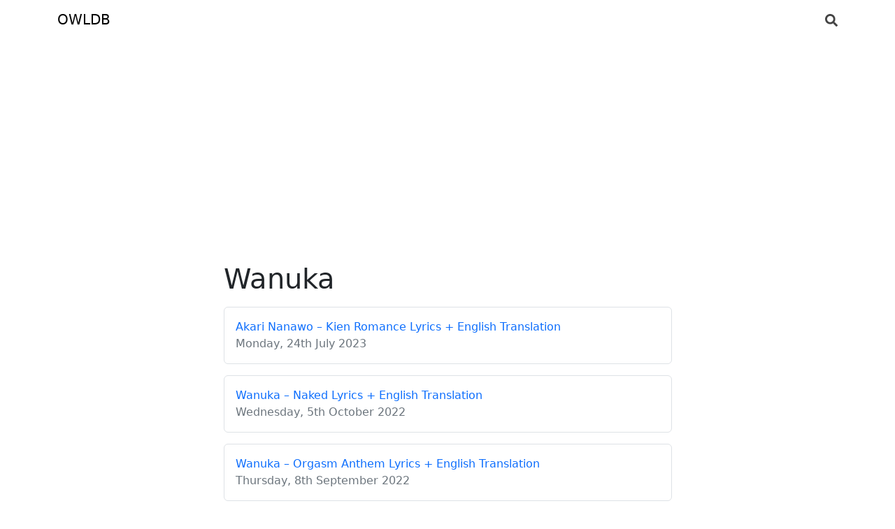

--- FILE ---
content_type: text/html; charset=UTF-8
request_url: https://owldb.net/tag/wanuka/
body_size: 4070
content:
<!DOCTYPE html>
<html lang="en-US">
<head>
  <meta charset="utf-8">
  <meta name="viewport" content="width=device-width, initial-scale=1, shrink-to-fit=no">
  <title>Wanuka &#8211; OWLDB</title>
<meta name='robots' content='max-image-preview:large' />
<style id='wp-img-auto-sizes-contain-inline-css' type='text/css'>
img:is([sizes=auto i],[sizes^="auto," i]){contain-intrinsic-size:3000px 1500px}
/*# sourceURL=wp-img-auto-sizes-contain-inline-css */
</style>
<link rel='stylesheet' id='main.min.css-css' href='https://owldb.net/wp-content/themes/primary/assets/css/main.min.css?ver=1.0.8' type='text/css' media='all' />
<link rel="apple-touch-icon" href="https://owldb.net/wp-content/themes/primary/assets/images/favicon-180.png" sizes="180x180"><link rel="icon" type="image/png" href="https://owldb.net/wp-content/themes/primary/assets/images/favicon-32.png" sizes="32x32"><link rel="icon" type="image/png" href="https://owldb.net/wp-content/themes/primary/assets/images/favicon-16.png" sizes="16x16"><link rel="icon" href="https://owldb.net/wp-content/uploads/2024/01/favicon-180-150x150.png" sizes="32x32" />
<link rel="icon" href="https://owldb.net/wp-content/uploads/2024/01/favicon-180.png" sizes="192x192" />
<link rel="apple-touch-icon" href="https://owldb.net/wp-content/uploads/2024/01/favicon-180.png" />
<meta name="msapplication-TileImage" content="https://owldb.net/wp-content/uploads/2024/01/favicon-180.png" />
<style id='global-styles-inline-css' type='text/css'>
:root{--wp--preset--aspect-ratio--square: 1;--wp--preset--aspect-ratio--4-3: 4/3;--wp--preset--aspect-ratio--3-4: 3/4;--wp--preset--aspect-ratio--3-2: 3/2;--wp--preset--aspect-ratio--2-3: 2/3;--wp--preset--aspect-ratio--16-9: 16/9;--wp--preset--aspect-ratio--9-16: 9/16;--wp--preset--color--black: #000000;--wp--preset--color--cyan-bluish-gray: #abb8c3;--wp--preset--color--white: #ffffff;--wp--preset--color--pale-pink: #f78da7;--wp--preset--color--vivid-red: #cf2e2e;--wp--preset--color--luminous-vivid-orange: #ff6900;--wp--preset--color--luminous-vivid-amber: #fcb900;--wp--preset--color--light-green-cyan: #7bdcb5;--wp--preset--color--vivid-green-cyan: #00d084;--wp--preset--color--pale-cyan-blue: #8ed1fc;--wp--preset--color--vivid-cyan-blue: #0693e3;--wp--preset--color--vivid-purple: #9b51e0;--wp--preset--gradient--vivid-cyan-blue-to-vivid-purple: linear-gradient(135deg,rgb(6,147,227) 0%,rgb(155,81,224) 100%);--wp--preset--gradient--light-green-cyan-to-vivid-green-cyan: linear-gradient(135deg,rgb(122,220,180) 0%,rgb(0,208,130) 100%);--wp--preset--gradient--luminous-vivid-amber-to-luminous-vivid-orange: linear-gradient(135deg,rgb(252,185,0) 0%,rgb(255,105,0) 100%);--wp--preset--gradient--luminous-vivid-orange-to-vivid-red: linear-gradient(135deg,rgb(255,105,0) 0%,rgb(207,46,46) 100%);--wp--preset--gradient--very-light-gray-to-cyan-bluish-gray: linear-gradient(135deg,rgb(238,238,238) 0%,rgb(169,184,195) 100%);--wp--preset--gradient--cool-to-warm-spectrum: linear-gradient(135deg,rgb(74,234,220) 0%,rgb(151,120,209) 20%,rgb(207,42,186) 40%,rgb(238,44,130) 60%,rgb(251,105,98) 80%,rgb(254,248,76) 100%);--wp--preset--gradient--blush-light-purple: linear-gradient(135deg,rgb(255,206,236) 0%,rgb(152,150,240) 100%);--wp--preset--gradient--blush-bordeaux: linear-gradient(135deg,rgb(254,205,165) 0%,rgb(254,45,45) 50%,rgb(107,0,62) 100%);--wp--preset--gradient--luminous-dusk: linear-gradient(135deg,rgb(255,203,112) 0%,rgb(199,81,192) 50%,rgb(65,88,208) 100%);--wp--preset--gradient--pale-ocean: linear-gradient(135deg,rgb(255,245,203) 0%,rgb(182,227,212) 50%,rgb(51,167,181) 100%);--wp--preset--gradient--electric-grass: linear-gradient(135deg,rgb(202,248,128) 0%,rgb(113,206,126) 100%);--wp--preset--gradient--midnight: linear-gradient(135deg,rgb(2,3,129) 0%,rgb(40,116,252) 100%);--wp--preset--font-size--small: 13px;--wp--preset--font-size--medium: 20px;--wp--preset--font-size--large: 36px;--wp--preset--font-size--x-large: 42px;--wp--preset--spacing--20: 0.44rem;--wp--preset--spacing--30: 0.67rem;--wp--preset--spacing--40: 1rem;--wp--preset--spacing--50: 1.5rem;--wp--preset--spacing--60: 2.25rem;--wp--preset--spacing--70: 3.38rem;--wp--preset--spacing--80: 5.06rem;--wp--preset--shadow--natural: 6px 6px 9px rgba(0, 0, 0, 0.2);--wp--preset--shadow--deep: 12px 12px 50px rgba(0, 0, 0, 0.4);--wp--preset--shadow--sharp: 6px 6px 0px rgba(0, 0, 0, 0.2);--wp--preset--shadow--outlined: 6px 6px 0px -3px rgb(255, 255, 255), 6px 6px rgb(0, 0, 0);--wp--preset--shadow--crisp: 6px 6px 0px rgb(0, 0, 0);}:where(.is-layout-flex){gap: 0.5em;}:where(.is-layout-grid){gap: 0.5em;}body .is-layout-flex{display: flex;}.is-layout-flex{flex-wrap: wrap;align-items: center;}.is-layout-flex > :is(*, div){margin: 0;}body .is-layout-grid{display: grid;}.is-layout-grid > :is(*, div){margin: 0;}:where(.wp-block-columns.is-layout-flex){gap: 2em;}:where(.wp-block-columns.is-layout-grid){gap: 2em;}:where(.wp-block-post-template.is-layout-flex){gap: 1.25em;}:where(.wp-block-post-template.is-layout-grid){gap: 1.25em;}.has-black-color{color: var(--wp--preset--color--black) !important;}.has-cyan-bluish-gray-color{color: var(--wp--preset--color--cyan-bluish-gray) !important;}.has-white-color{color: var(--wp--preset--color--white) !important;}.has-pale-pink-color{color: var(--wp--preset--color--pale-pink) !important;}.has-vivid-red-color{color: var(--wp--preset--color--vivid-red) !important;}.has-luminous-vivid-orange-color{color: var(--wp--preset--color--luminous-vivid-orange) !important;}.has-luminous-vivid-amber-color{color: var(--wp--preset--color--luminous-vivid-amber) !important;}.has-light-green-cyan-color{color: var(--wp--preset--color--light-green-cyan) !important;}.has-vivid-green-cyan-color{color: var(--wp--preset--color--vivid-green-cyan) !important;}.has-pale-cyan-blue-color{color: var(--wp--preset--color--pale-cyan-blue) !important;}.has-vivid-cyan-blue-color{color: var(--wp--preset--color--vivid-cyan-blue) !important;}.has-vivid-purple-color{color: var(--wp--preset--color--vivid-purple) !important;}.has-black-background-color{background-color: var(--wp--preset--color--black) !important;}.has-cyan-bluish-gray-background-color{background-color: var(--wp--preset--color--cyan-bluish-gray) !important;}.has-white-background-color{background-color: var(--wp--preset--color--white) !important;}.has-pale-pink-background-color{background-color: var(--wp--preset--color--pale-pink) !important;}.has-vivid-red-background-color{background-color: var(--wp--preset--color--vivid-red) !important;}.has-luminous-vivid-orange-background-color{background-color: var(--wp--preset--color--luminous-vivid-orange) !important;}.has-luminous-vivid-amber-background-color{background-color: var(--wp--preset--color--luminous-vivid-amber) !important;}.has-light-green-cyan-background-color{background-color: var(--wp--preset--color--light-green-cyan) !important;}.has-vivid-green-cyan-background-color{background-color: var(--wp--preset--color--vivid-green-cyan) !important;}.has-pale-cyan-blue-background-color{background-color: var(--wp--preset--color--pale-cyan-blue) !important;}.has-vivid-cyan-blue-background-color{background-color: var(--wp--preset--color--vivid-cyan-blue) !important;}.has-vivid-purple-background-color{background-color: var(--wp--preset--color--vivid-purple) !important;}.has-black-border-color{border-color: var(--wp--preset--color--black) !important;}.has-cyan-bluish-gray-border-color{border-color: var(--wp--preset--color--cyan-bluish-gray) !important;}.has-white-border-color{border-color: var(--wp--preset--color--white) !important;}.has-pale-pink-border-color{border-color: var(--wp--preset--color--pale-pink) !important;}.has-vivid-red-border-color{border-color: var(--wp--preset--color--vivid-red) !important;}.has-luminous-vivid-orange-border-color{border-color: var(--wp--preset--color--luminous-vivid-orange) !important;}.has-luminous-vivid-amber-border-color{border-color: var(--wp--preset--color--luminous-vivid-amber) !important;}.has-light-green-cyan-border-color{border-color: var(--wp--preset--color--light-green-cyan) !important;}.has-vivid-green-cyan-border-color{border-color: var(--wp--preset--color--vivid-green-cyan) !important;}.has-pale-cyan-blue-border-color{border-color: var(--wp--preset--color--pale-cyan-blue) !important;}.has-vivid-cyan-blue-border-color{border-color: var(--wp--preset--color--vivid-cyan-blue) !important;}.has-vivid-purple-border-color{border-color: var(--wp--preset--color--vivid-purple) !important;}.has-vivid-cyan-blue-to-vivid-purple-gradient-background{background: var(--wp--preset--gradient--vivid-cyan-blue-to-vivid-purple) !important;}.has-light-green-cyan-to-vivid-green-cyan-gradient-background{background: var(--wp--preset--gradient--light-green-cyan-to-vivid-green-cyan) !important;}.has-luminous-vivid-amber-to-luminous-vivid-orange-gradient-background{background: var(--wp--preset--gradient--luminous-vivid-amber-to-luminous-vivid-orange) !important;}.has-luminous-vivid-orange-to-vivid-red-gradient-background{background: var(--wp--preset--gradient--luminous-vivid-orange-to-vivid-red) !important;}.has-very-light-gray-to-cyan-bluish-gray-gradient-background{background: var(--wp--preset--gradient--very-light-gray-to-cyan-bluish-gray) !important;}.has-cool-to-warm-spectrum-gradient-background{background: var(--wp--preset--gradient--cool-to-warm-spectrum) !important;}.has-blush-light-purple-gradient-background{background: var(--wp--preset--gradient--blush-light-purple) !important;}.has-blush-bordeaux-gradient-background{background: var(--wp--preset--gradient--blush-bordeaux) !important;}.has-luminous-dusk-gradient-background{background: var(--wp--preset--gradient--luminous-dusk) !important;}.has-pale-ocean-gradient-background{background: var(--wp--preset--gradient--pale-ocean) !important;}.has-electric-grass-gradient-background{background: var(--wp--preset--gradient--electric-grass) !important;}.has-midnight-gradient-background{background: var(--wp--preset--gradient--midnight) !important;}.has-small-font-size{font-size: var(--wp--preset--font-size--small) !important;}.has-medium-font-size{font-size: var(--wp--preset--font-size--medium) !important;}.has-large-font-size{font-size: var(--wp--preset--font-size--large) !important;}.has-x-large-font-size{font-size: var(--wp--preset--font-size--x-large) !important;}
/*# sourceURL=global-styles-inline-css */
</style>
</head>
<body class="min-vh-100 d-flex flex-column">
  <nav class="navbar navbar-expand-lg navbar-light">
    <div class="container">
      <a class="navbar-brand" href="https://owldb.net/" title="">OWLDB</a>
      <div class="ms-auto">
		<a href="/search/" aria-label="Search"><svg xmlns="http://www.w3.org/2000/svg" width="18" height="18" fill="currentColor" viewBox="0 0 512 512" style="fill: #444;"><path d="M505 442.7L405.3 343c-4.5-4.5-10.6-7-17-7H372c27.6-35.3 44-79.7 44-128C416 93.1 322.9 0 208 0S0 93.1 0 208s93.1 208 208 208c48.3 0 92.7-16.4 128-44v16.3c0 6.4 2.5 12.5 7 17l99.7 99.7c9.4 9.4 24.6 9.4 33.9 0l28.3-28.3c9.4-9.4 9.4-24.6.1-34zM208 336c-70.7 0-128-57.2-128-128 0-70.7 57.2-128 128-128 70.7 0 128 57.2 128 128 0 70.7-57.2 128-128 128z"></path></svg></a>
		</div>
    </div>
  </nav>
<div class="container">
<div style="width: 100%; margin-bottom:15px; clear: both; text-align: center;">
<script async src="https://pagead2.googlesyndication.com/pagead/js/adsbygoogle.js?client=ca-pub-9501668308115579" crossorigin="anonymous"></script>
<ins class="adsbygoogle"
     style="display:block"
     data-ad-client="ca-pub-9501668308115579"
     data-ad-slot="6686622659"
     data-ad-format="auto"
     data-full-width-responsive="true"></ins>
<script>
     (adsbygoogle = window.adsbygoogle || []).push({});
</script>
</div>	
</div><main class="container pt-4" role="main">
<div class="row">
<div class="col-12 col-lg-7 mx-auto">
  <h1 class="mb-3">Wanuka</h1>
  <div class="row">
      <div class="col-12 col-lg-4">
      <div class="border rounded mb-3 p-3">
<a style="font-weight: 500 !important" href="https://owldb.net/kien-romance-akari-nanawo/" title="Akari Nanawo &#8211; Kien Romance Lyrics + English Translation">Akari Nanawo &#8211; Kien Romance Lyrics + English Translation</a>
<div class="text-secondary">Monday, 24th July 2023</div>
</div>
    </div>
        <div class="col-12 col-lg-4">
      <div class="border rounded mb-3 p-3">
<a style="font-weight: 500 !important" href="https://owldb.net/naked-wanuka/" title="Wanuka &#8211; Naked Lyrics + English Translation">Wanuka &#8211; Naked Lyrics + English Translation</a>
<div class="text-secondary">Wednesday, 5th October 2022</div>
</div>
    </div>
        <div class="col-12 col-lg-4">
      <div class="border rounded mb-3 p-3">
<a style="font-weight: 500 !important" href="https://owldb.net/orgasm-anthem-wanuka/" title="Wanuka &#8211; Orgasm Anthem Lyrics + English Translation">Wanuka &#8211; Orgasm Anthem Lyrics + English Translation</a>
<div class="text-secondary">Thursday, 8th September 2022</div>
</div>
    </div>
        <div class="col-12 col-lg-4">
      <div class="border rounded mb-3 p-3">
<a style="font-weight: 500 !important" href="https://owldb.net/love-me-do-wanuka/" title="Wanuka &#8211; Love Me Do Lyrics + English Translation">Wanuka &#8211; Love Me Do Lyrics + English Translation</a>
<div class="text-secondary">Friday, 6th May 2022</div>
</div>
    </div>
        <div class="col-12 col-lg-4">
      <div class="border rounded mb-3 p-3">
<a style="font-weight: 500 !important" href="https://owldb.net/tomadoi-rhythm-sou/" title="Sou &#8211; Tomadoi Rhythm Lyrics + English Translation">Sou &#8211; Tomadoi Rhythm Lyrics + English Translation</a>
<div class="text-secondary">Sunday, 17th April 2022</div>
</div>
    </div>
        <div class="col-12 col-lg-4">
      <div class="border rounded mb-3 p-3">
<a style="font-weight: 500 !important" href="https://owldb.net/yowanehaki-snowdrop-mix-feat-wanuka-asmi-taro-ishida-maisondes/" title="MAISONdes &#8211; Yowanehaki -Snowdrop mix- (feat. Wanuka, asmi &#038; Taro Ishida) Lyrics + English Translation">MAISONdes &#8211; Yowanehaki -Snowdrop mix- (feat. Wanuka, asmi &#038; Taro Ishida) Lyrics + English Translation</a>
<div class="text-secondary">Wednesday, 8th December 2021</div>
</div>
    </div>
        <div class="col-12 col-lg-4">
      <div class="border rounded mb-3 p-3">
<a style="font-weight: 500 !important" href="https://owldb.net/tipsy-hanyuu-maigo-remix-wanuka/" title="Wanuka &#8211; Tipsy (Hanyuu Maigo Remix) Lyrics + English Translation">Wanuka &#8211; Tipsy (Hanyuu Maigo Remix) Lyrics + English Translation</a>
<div class="text-secondary">Saturday, 4th December 2021</div>
</div>
    </div>
  <div style="width: 100%; margin-bottom:15px; clear: both; text-align: center;">
<script async src="https://pagead2.googlesyndication.com/pagead/js/adsbygoogle.js?client=ca-pub-9501668308115579" crossorigin="anonymous"></script>
<ins class="adsbygoogle"
     style="display:block"
     data-ad-client="ca-pub-9501668308115579"
     data-ad-slot="6686622659"
     data-ad-format="auto"
     data-full-width-responsive="true"></ins>
<script>
     (adsbygoogle = window.adsbygoogle || []).push({});
</script>
</div>
	  
	      <div class="col-12 col-lg-4">
      <div class="border rounded mb-3 p-3">
<a style="font-weight: 500 !important" href="https://owldb.net/patchwork-wanuka/" title="Wanuka &#8211; Patchwork Lyrics">Wanuka &#8211; Patchwork Lyrics</a>
<div class="text-secondary">Monday, 27th September 2021</div>
</div>
    </div>
        <div class="col-12 col-lg-4">
      <div class="border rounded mb-3 p-3">
<a style="font-weight: 500 !important" href="https://owldb.net/nigella-wanuka/" title="Wanuka &#8211; Nigella Lyrics + English Translation">Wanuka &#8211; Nigella Lyrics + English Translation</a>
<div class="text-secondary">Monday, 27th September 2021</div>
</div>
    </div>
        <div class="col-12 col-lg-4">
      <div class="border rounded mb-3 p-3">
<a style="font-weight: 500 !important" href="https://owldb.net/tipsy-wanuka/" title="Wanuka &#8211; Tipsy Lyrics + English Translation">Wanuka &#8211; Tipsy Lyrics + English Translation</a>
<div class="text-secondary">Monday, 27th September 2021</div>
</div>
    </div>
        <div class="col-12 col-lg-4">
      <div class="border rounded mb-3 p-3">
<a style="font-weight: 500 !important" href="https://owldb.net/brownie-wanuka/" title="Wanuka &#8211; Brownie Lyrics + English Translation">Wanuka &#8211; Brownie Lyrics + English Translation</a>
<div class="text-secondary">Tuesday, 3rd August 2021</div>
</div>
    </div>
        <div class="col-12 col-lg-4">
      <div class="border rounded mb-3 p-3">
<a style="font-weight: 500 !important" href="https://owldb.net/yowanehaki-feat-wanuka-asmi-maisondes/" title="MAISONdes &#8211; Yowanehaki (feat. Wanuka &#038; asmi) Lyrics + English Translation">MAISONdes &#8211; Yowanehaki (feat. Wanuka &#038; asmi) Lyrics + English Translation</a>
<div class="text-secondary">Thursday, 20th May 2021</div>
</div>
    </div>
      </div>
      <div class="row g-0">
        <div class="col-sm-5">
          <div class="text-center text-sm-start my-2">Showing 1 to 12 of 12</div>
        </div>
        <div class="col-sm-7">
          <div class="text-center text-sm-end text-nowrap">
           
          </div>
        </div>
      </div>
	</div></div>
</main>
<div class="container mt-auto">
<div style="margin-top:5px; margin-bottom:5px; clear: both; display: flex; justify-content: center; align-items: center;">
<div id="frame" style="width: 100%;margin: auto;position: relative; z-index: 99998;">
          <iframe data-aa='2415596' src='//acceptable.a-ads.com/2415596/?size=Adaptive'
                            style='border:0; padding:0; width:70%; height:auto; overflow:hidden;display: block;margin: auto'></iframe>
        </div>
</div>
	

  <footer class="my-4">
    <div class="mb-3 text-center">
<div class="footer-menu"><a href="https://owldb.net/">Home</a>
<a href="https://owldb.net/search/">Search</a>
<a href="https://owldb.net/archive/">Archive</a>
<a href="https://owldb.net/about/">About</a>
<a href="https://owldb.net/contact/">Contact</a>
<a href="https://owldb.net/cookie-policy/">Cookie Policy</a>
<a rel="privacy-policy" href="https://owldb.net/privacy-policy/">Privacy Policy</a>
</div>    </div>
	<div class="text-body-secondary text-center">
	<p class="m-0">All site material is property of their respective copyrights owners.</p>
	<p class="m-0">Made with &#9825; by LV. OWLDB &copy; 2018 - 2026.</p>
	</div>
</footer>
</div>
<script type="speculationrules">
{"prefetch":[{"source":"document","where":{"and":[{"href_matches":"/*"},{"not":{"href_matches":["/wp-*.php","/wp-admin/*","/wp-content/uploads/*","/wp-content/*","/wp-content/plugins/*","/wp-content/themes/primary/*","/*\\?(.+)"]}},{"not":{"selector_matches":"a[rel~=\"nofollow\"]"}},{"not":{"selector_matches":".no-prefetch, .no-prefetch a"}}]},"eagerness":"conservative"}]}
</script>
</body>
</html>

--- FILE ---
content_type: text/html; charset=utf-8
request_url: https://www.google.com/recaptcha/api2/aframe
body_size: 265
content:
<!DOCTYPE HTML><html><head><meta http-equiv="content-type" content="text/html; charset=UTF-8"></head><body><script nonce="YKoisAG7bqXoUE-18Eccig">/** Anti-fraud and anti-abuse applications only. See google.com/recaptcha */ try{var clients={'sodar':'https://pagead2.googlesyndication.com/pagead/sodar?'};window.addEventListener("message",function(a){try{if(a.source===window.parent){var b=JSON.parse(a.data);var c=clients[b['id']];if(c){var d=document.createElement('img');d.src=c+b['params']+'&rc='+(localStorage.getItem("rc::a")?sessionStorage.getItem("rc::b"):"");window.document.body.appendChild(d);sessionStorage.setItem("rc::e",parseInt(sessionStorage.getItem("rc::e")||0)+1);localStorage.setItem("rc::h",'1769144666890');}}}catch(b){}});window.parent.postMessage("_grecaptcha_ready", "*");}catch(b){}</script></body></html>